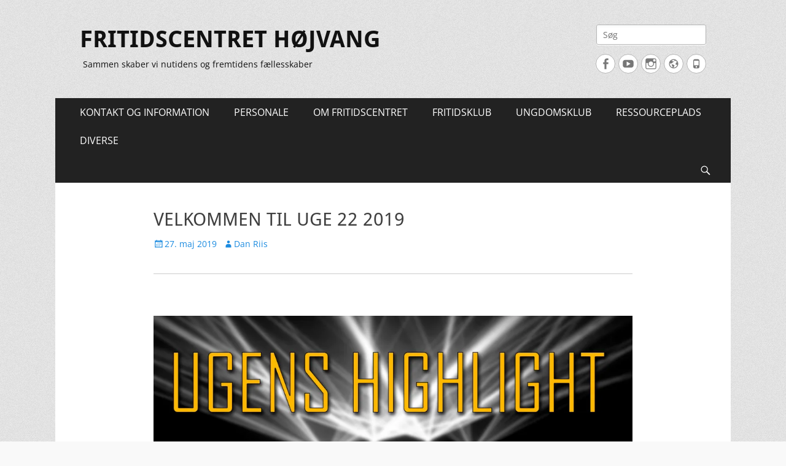

--- FILE ---
content_type: text/html; charset=UTF-8
request_url: https://xn--fc-hjvang-o8a.dk/velkommen-til-uge-22-2019/
body_size: 12938
content:
        <!DOCTYPE html>
        <html lang="da-DK">
        
<head>
		<meta charset="UTF-8">
		<meta name="viewport" content="width=device-width, initial-scale=1, minimum-scale=1">
		<link rel="profile" href="https://gmpg.org/xfn/11">
		<script type="text/javascript" data-cookieconsent="ignore">
	window.dataLayer = window.dataLayer || [];

	function gtag() {
		dataLayer.push(arguments);
	}

	gtag("consent", "default", {
		ad_personalization: "denied",
		ad_storage: "denied",
		ad_user_data: "denied",
		analytics_storage: "denied",
		functionality_storage: "denied",
		personalization_storage: "denied",
		security_storage: "granted",
		wait_for_update: 500,
	});
	gtag("set", "ads_data_redaction", true);
	</script>
<script type="text/javascript"
		id="Cookiebot"
		src="https://consent.cookiebot.com/uc.js"
		data-implementation="wp"
		data-cbid="d770cb38-bc62-4e27-aa7a-fc254fb25f6e"
							data-blockingmode="auto"
	></script>
<meta name='robots' content='index, follow, max-image-preview:large, max-snippet:-1, max-video-preview:-1' />
	<style>img:is([sizes="auto" i], [sizes^="auto," i]) { contain-intrinsic-size: 3000px 1500px }</style>
	
	<!-- This site is optimized with the Yoast SEO plugin v26.8 - https://yoast.com/product/yoast-seo-wordpress/ -->
	<title>VELKOMMEN TIL UGE 22 2019 - FRITIDSCENTRET HØJVANG</title>
	<link rel="canonical" href="https://xn--fc-hjvang-o8a.dk/velkommen-til-uge-22-2019/" />
	<meta property="og:locale" content="da_DK" />
	<meta property="og:type" content="article" />
	<meta property="og:title" content="VELKOMMEN TIL UGE 22 2019 - FRITIDSCENTRET HØJVANG" />
	<meta property="og:description" content="&nbsp; VELKOMMEN TIL UGE 22 2019 Velkommen til ugens program på Fritidscentret Højvang Velkommen til en ny uge på Højvang. Husk at vi har lukket Læs mere.." />
	<meta property="og:url" content="https://xn--fc-hjvang-o8a.dk/velkommen-til-uge-22-2019/" />
	<meta property="og:site_name" content="FRITIDSCENTRET HØJVANG" />
	<meta property="article:published_time" content="2019-05-27T11:49:51+00:00" />
	<meta property="article:modified_time" content="2019-05-27T12:18:29+00:00" />
	<meta property="og:image" content="https://i2.wp.com/www.xn--fc-hjvang-o8a.dk/wp-content/uploads/2017/05/spring-nature-background-springtime-animals-springtime-wallpaper-...-e1493644626705.jpg?fit=1800%2C522&ssl=1" />
	<meta property="og:image:width" content="1800" />
	<meta property="og:image:height" content="522" />
	<meta property="og:image:type" content="image/jpeg" />
	<meta name="author" content="Dan Riis" />
	<meta name="twitter:card" content="summary_large_image" />
	<meta name="twitter:label1" content="Skrevet af" />
	<meta name="twitter:data1" content="Dan Riis" />
	<meta name="twitter:label2" content="Estimeret læsetid" />
	<meta name="twitter:data2" content="3 minutter" />
	<script type="application/ld+json" class="yoast-schema-graph">{"@context":"https://schema.org","@graph":[{"@type":"Article","@id":"https://xn--fc-hjvang-o8a.dk/velkommen-til-uge-22-2019/#article","isPartOf":{"@id":"https://xn--fc-hjvang-o8a.dk/velkommen-til-uge-22-2019/"},"author":{"name":"Dan Riis","@id":"https://xn--fc-hjvang-o8a.dk/#/schema/person/4b62fdb2b4f01f6b64917ca4a397febd"},"headline":"VELKOMMEN TIL UGE 22 2019","datePublished":"2019-05-27T11:49:51+00:00","dateModified":"2019-05-27T12:18:29+00:00","mainEntityOfPage":{"@id":"https://xn--fc-hjvang-o8a.dk/velkommen-til-uge-22-2019/"},"wordCount":503,"image":{"@id":"https://xn--fc-hjvang-o8a.dk/velkommen-til-uge-22-2019/#primaryimage"},"thumbnailUrl":"https://xn--fc-hjvang-o8a.dk/wp-content/uploads/2017/05/spring-nature-background-springtime-animals-springtime-wallpaper-...-e1493644626705.jpg","keywords":["UGE 22 2019"],"articleSection":["Nyheder"],"inLanguage":"da-DK"},{"@type":"WebPage","@id":"https://xn--fc-hjvang-o8a.dk/velkommen-til-uge-22-2019/","url":"https://xn--fc-hjvang-o8a.dk/velkommen-til-uge-22-2019/","name":"VELKOMMEN TIL UGE 22 2019 - FRITIDSCENTRET HØJVANG","isPartOf":{"@id":"https://xn--fc-hjvang-o8a.dk/#website"},"primaryImageOfPage":{"@id":"https://xn--fc-hjvang-o8a.dk/velkommen-til-uge-22-2019/#primaryimage"},"image":{"@id":"https://xn--fc-hjvang-o8a.dk/velkommen-til-uge-22-2019/#primaryimage"},"thumbnailUrl":"https://xn--fc-hjvang-o8a.dk/wp-content/uploads/2017/05/spring-nature-background-springtime-animals-springtime-wallpaper-...-e1493644626705.jpg","datePublished":"2019-05-27T11:49:51+00:00","dateModified":"2019-05-27T12:18:29+00:00","author":{"@id":"https://xn--fc-hjvang-o8a.dk/#/schema/person/4b62fdb2b4f01f6b64917ca4a397febd"},"breadcrumb":{"@id":"https://xn--fc-hjvang-o8a.dk/velkommen-til-uge-22-2019/#breadcrumb"},"inLanguage":"da-DK","potentialAction":[{"@type":"ReadAction","target":["https://xn--fc-hjvang-o8a.dk/velkommen-til-uge-22-2019/"]}]},{"@type":"ImageObject","inLanguage":"da-DK","@id":"https://xn--fc-hjvang-o8a.dk/velkommen-til-uge-22-2019/#primaryimage","url":"https://xn--fc-hjvang-o8a.dk/wp-content/uploads/2017/05/spring-nature-background-springtime-animals-springtime-wallpaper-...-e1493644626705.jpg","contentUrl":"https://xn--fc-hjvang-o8a.dk/wp-content/uploads/2017/05/spring-nature-background-springtime-animals-springtime-wallpaper-...-e1493644626705.jpg","width":1800,"height":522,"caption":"Springtime Happiness HD Desktop Background"},{"@type":"BreadcrumbList","@id":"https://xn--fc-hjvang-o8a.dk/velkommen-til-uge-22-2019/#breadcrumb","itemListElement":[{"@type":"ListItem","position":1,"name":"Hjem","item":"https://xn--fc-hjvang-o8a.dk/"},{"@type":"ListItem","position":2,"name":"Blog","item":"https://xn--fc-hjvang-o8a.dk/blog/"},{"@type":"ListItem","position":3,"name":"VELKOMMEN TIL UGE 22 2019"}]},{"@type":"WebSite","@id":"https://xn--fc-hjvang-o8a.dk/#website","url":"https://xn--fc-hjvang-o8a.dk/","name":"FRITIDSCENTRET HØJVANG","description":"Sammen skaber vi nutidens og fremtidens fællesskaber","potentialAction":[{"@type":"SearchAction","target":{"@type":"EntryPoint","urlTemplate":"https://xn--fc-hjvang-o8a.dk/?s={search_term_string}"},"query-input":{"@type":"PropertyValueSpecification","valueRequired":true,"valueName":"search_term_string"}}],"inLanguage":"da-DK"},{"@type":"Person","@id":"https://xn--fc-hjvang-o8a.dk/#/schema/person/4b62fdb2b4f01f6b64917ca4a397febd","name":"Dan Riis","image":{"@type":"ImageObject","inLanguage":"da-DK","@id":"https://xn--fc-hjvang-o8a.dk/#/schema/person/image/","url":"https://secure.gravatar.com/avatar/0d1eac2980543be6f8db8672a6a6629c89fe4cc71237d12887853f9559be5f44?s=96&d=mm&r=g","contentUrl":"https://secure.gravatar.com/avatar/0d1eac2980543be6f8db8672a6a6629c89fe4cc71237d12887853f9559be5f44?s=96&d=mm&r=g","caption":"Dan Riis"},"url":"https://xn--fc-hjvang-o8a.dk/author/dan/"}]}</script>
	<!-- / Yoast SEO plugin. -->


<link rel="alternate" type="application/rss+xml" title="FRITIDSCENTRET HØJVANG &raquo; Feed" href="https://xn--fc-hjvang-o8a.dk/feed/" />
<script type="text/javascript">
/* <![CDATA[ */
window._wpemojiSettings = {"baseUrl":"https:\/\/s.w.org\/images\/core\/emoji\/16.0.1\/72x72\/","ext":".png","svgUrl":"https:\/\/s.w.org\/images\/core\/emoji\/16.0.1\/svg\/","svgExt":".svg","source":{"concatemoji":"https:\/\/xn--fc-hjvang-o8a.dk\/wp-includes\/js\/wp-emoji-release.min.js?ver=6.8.3"}};
/*! This file is auto-generated */
!function(s,n){var o,i,e;function c(e){try{var t={supportTests:e,timestamp:(new Date).valueOf()};sessionStorage.setItem(o,JSON.stringify(t))}catch(e){}}function p(e,t,n){e.clearRect(0,0,e.canvas.width,e.canvas.height),e.fillText(t,0,0);var t=new Uint32Array(e.getImageData(0,0,e.canvas.width,e.canvas.height).data),a=(e.clearRect(0,0,e.canvas.width,e.canvas.height),e.fillText(n,0,0),new Uint32Array(e.getImageData(0,0,e.canvas.width,e.canvas.height).data));return t.every(function(e,t){return e===a[t]})}function u(e,t){e.clearRect(0,0,e.canvas.width,e.canvas.height),e.fillText(t,0,0);for(var n=e.getImageData(16,16,1,1),a=0;a<n.data.length;a++)if(0!==n.data[a])return!1;return!0}function f(e,t,n,a){switch(t){case"flag":return n(e,"\ud83c\udff3\ufe0f\u200d\u26a7\ufe0f","\ud83c\udff3\ufe0f\u200b\u26a7\ufe0f")?!1:!n(e,"\ud83c\udde8\ud83c\uddf6","\ud83c\udde8\u200b\ud83c\uddf6")&&!n(e,"\ud83c\udff4\udb40\udc67\udb40\udc62\udb40\udc65\udb40\udc6e\udb40\udc67\udb40\udc7f","\ud83c\udff4\u200b\udb40\udc67\u200b\udb40\udc62\u200b\udb40\udc65\u200b\udb40\udc6e\u200b\udb40\udc67\u200b\udb40\udc7f");case"emoji":return!a(e,"\ud83e\udedf")}return!1}function g(e,t,n,a){var r="undefined"!=typeof WorkerGlobalScope&&self instanceof WorkerGlobalScope?new OffscreenCanvas(300,150):s.createElement("canvas"),o=r.getContext("2d",{willReadFrequently:!0}),i=(o.textBaseline="top",o.font="600 32px Arial",{});return e.forEach(function(e){i[e]=t(o,e,n,a)}),i}function t(e){var t=s.createElement("script");t.src=e,t.defer=!0,s.head.appendChild(t)}"undefined"!=typeof Promise&&(o="wpEmojiSettingsSupports",i=["flag","emoji"],n.supports={everything:!0,everythingExceptFlag:!0},e=new Promise(function(e){s.addEventListener("DOMContentLoaded",e,{once:!0})}),new Promise(function(t){var n=function(){try{var e=JSON.parse(sessionStorage.getItem(o));if("object"==typeof e&&"number"==typeof e.timestamp&&(new Date).valueOf()<e.timestamp+604800&&"object"==typeof e.supportTests)return e.supportTests}catch(e){}return null}();if(!n){if("undefined"!=typeof Worker&&"undefined"!=typeof OffscreenCanvas&&"undefined"!=typeof URL&&URL.createObjectURL&&"undefined"!=typeof Blob)try{var e="postMessage("+g.toString()+"("+[JSON.stringify(i),f.toString(),p.toString(),u.toString()].join(",")+"));",a=new Blob([e],{type:"text/javascript"}),r=new Worker(URL.createObjectURL(a),{name:"wpTestEmojiSupports"});return void(r.onmessage=function(e){c(n=e.data),r.terminate(),t(n)})}catch(e){}c(n=g(i,f,p,u))}t(n)}).then(function(e){for(var t in e)n.supports[t]=e[t],n.supports.everything=n.supports.everything&&n.supports[t],"flag"!==t&&(n.supports.everythingExceptFlag=n.supports.everythingExceptFlag&&n.supports[t]);n.supports.everythingExceptFlag=n.supports.everythingExceptFlag&&!n.supports.flag,n.DOMReady=!1,n.readyCallback=function(){n.DOMReady=!0}}).then(function(){return e}).then(function(){var e;n.supports.everything||(n.readyCallback(),(e=n.source||{}).concatemoji?t(e.concatemoji):e.wpemoji&&e.twemoji&&(t(e.twemoji),t(e.wpemoji)))}))}((window,document),window._wpemojiSettings);
/* ]]> */
</script>
<style id='wp-emoji-styles-inline-css' type='text/css'>

	img.wp-smiley, img.emoji {
		display: inline !important;
		border: none !important;
		box-shadow: none !important;
		height: 1em !important;
		width: 1em !important;
		margin: 0 0.07em !important;
		vertical-align: -0.1em !important;
		background: none !important;
		padding: 0 !important;
	}
</style>
<link rel='stylesheet' id='wp-block-library-css' href='https://xn--fc-hjvang-o8a.dk/wp-content/plugins/gutenberg/build/styles/block-library/style.min.css?ver=22.4.0' type='text/css' media='all' />
<link rel='stylesheet' id='wp-block-library-theme-css' href='https://xn--fc-hjvang-o8a.dk/wp-content/plugins/gutenberg/build/styles/block-library/theme.min.css?ver=22.4.0' type='text/css' media='all' />
<style id='classic-theme-styles-inline-css' type='text/css'>
.wp-block-button__link{background-color:#32373c;border-radius:9999px;box-shadow:none;color:#fff;font-size:1.125em;padding:calc(.667em + 2px) calc(1.333em + 2px);text-decoration:none}.wp-block-file__button{background:#32373c;color:#fff}.wp-block-accordion-heading{margin:0}.wp-block-accordion-heading__toggle{background-color:inherit!important;color:inherit!important}.wp-block-accordion-heading__toggle:not(:focus-visible){outline:none}.wp-block-accordion-heading__toggle:focus,.wp-block-accordion-heading__toggle:hover{background-color:inherit!important;border:none;box-shadow:none;color:inherit;padding:var(--wp--preset--spacing--20,1em) 0;text-decoration:none}.wp-block-accordion-heading__toggle:focus-visible{outline:auto;outline-offset:0}
</style>
<style id='global-styles-inline-css' type='text/css'>
:root{--wp--preset--aspect-ratio--square: 1;--wp--preset--aspect-ratio--4-3: 4/3;--wp--preset--aspect-ratio--3-4: 3/4;--wp--preset--aspect-ratio--3-2: 3/2;--wp--preset--aspect-ratio--2-3: 2/3;--wp--preset--aspect-ratio--16-9: 16/9;--wp--preset--aspect-ratio--9-16: 9/16;--wp--preset--color--black: #000000;--wp--preset--color--cyan-bluish-gray: #abb8c3;--wp--preset--color--white: #ffffff;--wp--preset--color--pale-pink: #f78da7;--wp--preset--color--vivid-red: #cf2e2e;--wp--preset--color--luminous-vivid-orange: #ff6900;--wp--preset--color--luminous-vivid-amber: #fcb900;--wp--preset--color--light-green-cyan: #7bdcb5;--wp--preset--color--vivid-green-cyan: #00d084;--wp--preset--color--pale-cyan-blue: #8ed1fc;--wp--preset--color--vivid-cyan-blue: #0693e3;--wp--preset--color--vivid-purple: #9b51e0;--wp--preset--color--dark-gray: #404040;--wp--preset--color--gray: #eeeeee;--wp--preset--color--light-gray: #f9f9f9;--wp--preset--color--yellow: #e5ae4a;--wp--preset--color--blue: #1b8be0;--wp--preset--color--tahiti-gold: #e4741f;--wp--preset--gradient--vivid-cyan-blue-to-vivid-purple: linear-gradient(135deg,rgb(6,147,227) 0%,rgb(155,81,224) 100%);--wp--preset--gradient--light-green-cyan-to-vivid-green-cyan: linear-gradient(135deg,rgb(122,220,180) 0%,rgb(0,208,130) 100%);--wp--preset--gradient--luminous-vivid-amber-to-luminous-vivid-orange: linear-gradient(135deg,rgb(252,185,0) 0%,rgb(255,105,0) 100%);--wp--preset--gradient--luminous-vivid-orange-to-vivid-red: linear-gradient(135deg,rgb(255,105,0) 0%,rgb(207,46,46) 100%);--wp--preset--gradient--very-light-gray-to-cyan-bluish-gray: linear-gradient(135deg,rgb(238,238,238) 0%,rgb(169,184,195) 100%);--wp--preset--gradient--cool-to-warm-spectrum: linear-gradient(135deg,rgb(74,234,220) 0%,rgb(151,120,209) 20%,rgb(207,42,186) 40%,rgb(238,44,130) 60%,rgb(251,105,98) 80%,rgb(254,248,76) 100%);--wp--preset--gradient--blush-light-purple: linear-gradient(135deg,rgb(255,206,236) 0%,rgb(152,150,240) 100%);--wp--preset--gradient--blush-bordeaux: linear-gradient(135deg,rgb(254,205,165) 0%,rgb(254,45,45) 50%,rgb(107,0,62) 100%);--wp--preset--gradient--luminous-dusk: linear-gradient(135deg,rgb(255,203,112) 0%,rgb(199,81,192) 50%,rgb(65,88,208) 100%);--wp--preset--gradient--pale-ocean: linear-gradient(135deg,rgb(255,245,203) 0%,rgb(182,227,212) 50%,rgb(51,167,181) 100%);--wp--preset--gradient--electric-grass: linear-gradient(135deg,rgb(202,248,128) 0%,rgb(113,206,126) 100%);--wp--preset--gradient--midnight: linear-gradient(135deg,rgb(2,3,129) 0%,rgb(40,116,252) 100%);--wp--preset--font-size--small: 14px;--wp--preset--font-size--medium: 20px;--wp--preset--font-size--large: 26px;--wp--preset--font-size--x-large: 42px;--wp--preset--font-size--extra-small: 13px;--wp--preset--font-size--normal: 16px;--wp--preset--font-size--huge: 32px;--wp--preset--spacing--20: 0.44rem;--wp--preset--spacing--30: 0.67rem;--wp--preset--spacing--40: 1rem;--wp--preset--spacing--50: 1.5rem;--wp--preset--spacing--60: 2.25rem;--wp--preset--spacing--70: 3.38rem;--wp--preset--spacing--80: 5.06rem;--wp--preset--shadow--natural: 6px 6px 9px rgba(0, 0, 0, 0.2);--wp--preset--shadow--deep: 12px 12px 50px rgba(0, 0, 0, 0.4);--wp--preset--shadow--sharp: 6px 6px 0px rgba(0, 0, 0, 0.2);--wp--preset--shadow--outlined: 6px 6px 0px -3px rgb(255, 255, 255), 6px 6px rgb(0, 0, 0);--wp--preset--shadow--crisp: 6px 6px 0px rgb(0, 0, 0);}:where(body) { margin: 0; }:where(.is-layout-flex){gap: 0.5em;}:where(.is-layout-grid){gap: 0.5em;}body .is-layout-flex{display: flex;}.is-layout-flex{flex-wrap: wrap;align-items: center;}.is-layout-flex > :is(*, div){margin: 0;}body .is-layout-grid{display: grid;}.is-layout-grid > :is(*, div){margin: 0;}body{padding-top: 0px;padding-right: 0px;padding-bottom: 0px;padding-left: 0px;}a:where(:not(.wp-element-button)){text-decoration: underline;}:root :where(.wp-element-button, .wp-block-button__link){background-color: #32373c;border-width: 0;color: #fff;font-family: inherit;font-size: inherit;font-style: inherit;font-weight: inherit;letter-spacing: inherit;line-height: inherit;padding-top: calc(0.667em + 2px);padding-right: calc(1.333em + 2px);padding-bottom: calc(0.667em + 2px);padding-left: calc(1.333em + 2px);text-decoration: none;text-transform: inherit;}.has-black-color{color: var(--wp--preset--color--black) !important;}.has-cyan-bluish-gray-color{color: var(--wp--preset--color--cyan-bluish-gray) !important;}.has-white-color{color: var(--wp--preset--color--white) !important;}.has-pale-pink-color{color: var(--wp--preset--color--pale-pink) !important;}.has-vivid-red-color{color: var(--wp--preset--color--vivid-red) !important;}.has-luminous-vivid-orange-color{color: var(--wp--preset--color--luminous-vivid-orange) !important;}.has-luminous-vivid-amber-color{color: var(--wp--preset--color--luminous-vivid-amber) !important;}.has-light-green-cyan-color{color: var(--wp--preset--color--light-green-cyan) !important;}.has-vivid-green-cyan-color{color: var(--wp--preset--color--vivid-green-cyan) !important;}.has-pale-cyan-blue-color{color: var(--wp--preset--color--pale-cyan-blue) !important;}.has-vivid-cyan-blue-color{color: var(--wp--preset--color--vivid-cyan-blue) !important;}.has-vivid-purple-color{color: var(--wp--preset--color--vivid-purple) !important;}.has-dark-gray-color{color: var(--wp--preset--color--dark-gray) !important;}.has-gray-color{color: var(--wp--preset--color--gray) !important;}.has-light-gray-color{color: var(--wp--preset--color--light-gray) !important;}.has-yellow-color{color: var(--wp--preset--color--yellow) !important;}.has-blue-color{color: var(--wp--preset--color--blue) !important;}.has-tahiti-gold-color{color: var(--wp--preset--color--tahiti-gold) !important;}.has-black-background-color{background-color: var(--wp--preset--color--black) !important;}.has-cyan-bluish-gray-background-color{background-color: var(--wp--preset--color--cyan-bluish-gray) !important;}.has-white-background-color{background-color: var(--wp--preset--color--white) !important;}.has-pale-pink-background-color{background-color: var(--wp--preset--color--pale-pink) !important;}.has-vivid-red-background-color{background-color: var(--wp--preset--color--vivid-red) !important;}.has-luminous-vivid-orange-background-color{background-color: var(--wp--preset--color--luminous-vivid-orange) !important;}.has-luminous-vivid-amber-background-color{background-color: var(--wp--preset--color--luminous-vivid-amber) !important;}.has-light-green-cyan-background-color{background-color: var(--wp--preset--color--light-green-cyan) !important;}.has-vivid-green-cyan-background-color{background-color: var(--wp--preset--color--vivid-green-cyan) !important;}.has-pale-cyan-blue-background-color{background-color: var(--wp--preset--color--pale-cyan-blue) !important;}.has-vivid-cyan-blue-background-color{background-color: var(--wp--preset--color--vivid-cyan-blue) !important;}.has-vivid-purple-background-color{background-color: var(--wp--preset--color--vivid-purple) !important;}.has-dark-gray-background-color{background-color: var(--wp--preset--color--dark-gray) !important;}.has-gray-background-color{background-color: var(--wp--preset--color--gray) !important;}.has-light-gray-background-color{background-color: var(--wp--preset--color--light-gray) !important;}.has-yellow-background-color{background-color: var(--wp--preset--color--yellow) !important;}.has-blue-background-color{background-color: var(--wp--preset--color--blue) !important;}.has-tahiti-gold-background-color{background-color: var(--wp--preset--color--tahiti-gold) !important;}.has-black-border-color{border-color: var(--wp--preset--color--black) !important;}.has-cyan-bluish-gray-border-color{border-color: var(--wp--preset--color--cyan-bluish-gray) !important;}.has-white-border-color{border-color: var(--wp--preset--color--white) !important;}.has-pale-pink-border-color{border-color: var(--wp--preset--color--pale-pink) !important;}.has-vivid-red-border-color{border-color: var(--wp--preset--color--vivid-red) !important;}.has-luminous-vivid-orange-border-color{border-color: var(--wp--preset--color--luminous-vivid-orange) !important;}.has-luminous-vivid-amber-border-color{border-color: var(--wp--preset--color--luminous-vivid-amber) !important;}.has-light-green-cyan-border-color{border-color: var(--wp--preset--color--light-green-cyan) !important;}.has-vivid-green-cyan-border-color{border-color: var(--wp--preset--color--vivid-green-cyan) !important;}.has-pale-cyan-blue-border-color{border-color: var(--wp--preset--color--pale-cyan-blue) !important;}.has-vivid-cyan-blue-border-color{border-color: var(--wp--preset--color--vivid-cyan-blue) !important;}.has-vivid-purple-border-color{border-color: var(--wp--preset--color--vivid-purple) !important;}.has-dark-gray-border-color{border-color: var(--wp--preset--color--dark-gray) !important;}.has-gray-border-color{border-color: var(--wp--preset--color--gray) !important;}.has-light-gray-border-color{border-color: var(--wp--preset--color--light-gray) !important;}.has-yellow-border-color{border-color: var(--wp--preset--color--yellow) !important;}.has-blue-border-color{border-color: var(--wp--preset--color--blue) !important;}.has-tahiti-gold-border-color{border-color: var(--wp--preset--color--tahiti-gold) !important;}.has-vivid-cyan-blue-to-vivid-purple-gradient-background{background: var(--wp--preset--gradient--vivid-cyan-blue-to-vivid-purple) !important;}.has-light-green-cyan-to-vivid-green-cyan-gradient-background{background: var(--wp--preset--gradient--light-green-cyan-to-vivid-green-cyan) !important;}.has-luminous-vivid-amber-to-luminous-vivid-orange-gradient-background{background: var(--wp--preset--gradient--luminous-vivid-amber-to-luminous-vivid-orange) !important;}.has-luminous-vivid-orange-to-vivid-red-gradient-background{background: var(--wp--preset--gradient--luminous-vivid-orange-to-vivid-red) !important;}.has-very-light-gray-to-cyan-bluish-gray-gradient-background{background: var(--wp--preset--gradient--very-light-gray-to-cyan-bluish-gray) !important;}.has-cool-to-warm-spectrum-gradient-background{background: var(--wp--preset--gradient--cool-to-warm-spectrum) !important;}.has-blush-light-purple-gradient-background{background: var(--wp--preset--gradient--blush-light-purple) !important;}.has-blush-bordeaux-gradient-background{background: var(--wp--preset--gradient--blush-bordeaux) !important;}.has-luminous-dusk-gradient-background{background: var(--wp--preset--gradient--luminous-dusk) !important;}.has-pale-ocean-gradient-background{background: var(--wp--preset--gradient--pale-ocean) !important;}.has-electric-grass-gradient-background{background: var(--wp--preset--gradient--electric-grass) !important;}.has-midnight-gradient-background{background: var(--wp--preset--gradient--midnight) !important;}.has-small-font-size{font-size: var(--wp--preset--font-size--small) !important;}.has-medium-font-size{font-size: var(--wp--preset--font-size--medium) !important;}.has-large-font-size{font-size: var(--wp--preset--font-size--large) !important;}.has-x-large-font-size{font-size: var(--wp--preset--font-size--x-large) !important;}.has-extra-small-font-size{font-size: var(--wp--preset--font-size--extra-small) !important;}.has-normal-font-size{font-size: var(--wp--preset--font-size--normal) !important;}.has-huge-font-size{font-size: var(--wp--preset--font-size--huge) !important;}
:where(.wp-block-columns.is-layout-flex){gap: 2em;}:where(.wp-block-columns.is-layout-grid){gap: 2em;}
:root :where(.wp-block-pullquote){font-size: 1.5em;line-height: 1.6;}
:where(.wp-block-post-template.is-layout-flex){gap: 1.25em;}:where(.wp-block-post-template.is-layout-grid){gap: 1.25em;}
:where(.wp-block-term-template.is-layout-flex){gap: 1.25em;}:where(.wp-block-term-template.is-layout-grid){gap: 1.25em;}
</style>
<link rel='stylesheet' id='catchresponsive-fonts-css' href='https://xn--fc-hjvang-o8a.dk/wp-content/fonts/5886b02d0903d132525c3b11e747be79.css' type='text/css' media='all' />
<link rel='stylesheet' id='catchresponsive-style-css' href='https://xn--fc-hjvang-o8a.dk/wp-content/themes/catch-responsive/style.css?ver=20240307-53125' type='text/css' media='all' />
<link rel='stylesheet' id='catchresponsive-block-style-css' href='https://xn--fc-hjvang-o8a.dk/wp-content/themes/catch-responsive/css/blocks.css?ver=2.8.7' type='text/css' media='all' />
<link rel='stylesheet' id='genericons-css' href='https://xn--fc-hjvang-o8a.dk/wp-content/plugins/jetpack/_inc/genericons/genericons/genericons.css?ver=3.1' type='text/css' media='all' />
<link rel='stylesheet' id='jquery-sidr-css' href='https://xn--fc-hjvang-o8a.dk/wp-content/themes/catch-responsive/css/jquery.sidr.light.min.css?ver=2.1.0' type='text/css' media='all' />
<!--n2css--><!--n2js--><script type="text/javascript" src="https://xn--fc-hjvang-o8a.dk/wp-includes/js/tinymce/tinymce.min.js?ver=49110-20250317" id="wp-tinymce-root-js"></script>
<script type="text/javascript" src="https://xn--fc-hjvang-o8a.dk/wp-includes/js/tinymce/plugins/compat3x/plugin.min.js?ver=49110-20250317" id="wp-tinymce-js"></script>
<script type="text/javascript" src="https://xn--fc-hjvang-o8a.dk/wp-includes/js/jquery/jquery.min.js?ver=3.7.1" id="jquery-core-js"></script>
<script type="text/javascript" src="https://xn--fc-hjvang-o8a.dk/wp-includes/js/jquery/jquery-migrate.min.js?ver=3.4.1" id="jquery-migrate-js"></script>
<!--[if lt IE 9]>
<script type="text/javascript" src="https://xn--fc-hjvang-o8a.dk/wp-content/themes/catch-responsive/js/html5.min.js?ver=3.7.3" id="catchresponsive-html5-js"></script>
<![endif]-->
<script type="text/javascript" src="https://xn--fc-hjvang-o8a.dk/wp-content/themes/catch-responsive/js/jquery.sidr.min.js?ver=2.2.1.1" id="jquery-sidr-js"></script>
<script type="text/javascript" src="https://xn--fc-hjvang-o8a.dk/wp-content/themes/catch-responsive/js/catchresponsive-custom-scripts.min.js" id="catchresponsive-custom-scripts-js"></script>
<script type="text/javascript" src="https://xn--fc-hjvang-o8a.dk/wp-includes/js/wp-embed.min.js?ver=6.8.3" id="wp-embed-js" defer="defer" data-wp-strategy="defer"></script>
<link rel="https://api.w.org/" href="https://xn--fc-hjvang-o8a.dk/wp-json/" /><link rel="alternate" title="JSON" type="application/json" href="https://xn--fc-hjvang-o8a.dk/wp-json/wp/v2/posts/14658" /><link rel="EditURI" type="application/rsd+xml" title="RSD" href="https://xn--fc-hjvang-o8a.dk/xmlrpc.php?rsd" />
<meta name="generator" content="WordPress 6.8.3" />
<link rel='shortlink' href='https://xn--fc-hjvang-o8a.dk/?p=14658' />
<link rel="alternate" title="oEmbed (JSON)" type="application/json+oembed" href="https://xn--fc-hjvang-o8a.dk/wp-json/oembed/1.0/embed?url=https%3A%2F%2Fxn--fc-hjvang-o8a.dk%2Fvelkommen-til-uge-22-2019%2F" />
<link rel="alternate" title="oEmbed (XML)" type="text/xml+oembed" href="https://xn--fc-hjvang-o8a.dk/wp-json/oembed/1.0/embed?url=https%3A%2F%2Fxn--fc-hjvang-o8a.dk%2Fvelkommen-til-uge-22-2019%2F&#038;format=xml" />
	<style type="text/css">
				.site-title a,
			.site-description {
				color: #111111;
			}
		</style>
	<style type="text/css" id="custom-background-css">
body.custom-background { background-color: #f9f9f9; background-image: url("https://xn--fc-hjvang-o8a.dk/wp-content/themes/catch-responsive/images/body-bg.jpg"); background-position: left top; background-size: auto; background-repeat: repeat; background-attachment: scroll; }
</style>
	<link rel="icon" href="https://xn--fc-hjvang-o8a.dk/wp-content/uploads/2014/01/cropped-logo2014-1-32x32.jpg" sizes="32x32" />
<link rel="icon" href="https://xn--fc-hjvang-o8a.dk/wp-content/uploads/2014/01/cropped-logo2014-1-192x192.jpg" sizes="192x192" />
<link rel="apple-touch-icon" href="https://xn--fc-hjvang-o8a.dk/wp-content/uploads/2014/01/cropped-logo2014-1-180x180.jpg" />
<meta name="msapplication-TileImage" content="https://xn--fc-hjvang-o8a.dk/wp-content/uploads/2014/01/cropped-logo2014-1-270x270.jpg" />
		<style type="text/css" id="wp-custom-css">
			#masthead .search-field {
    float: right;
    font-size: 14px;
    -webkit-transition-duration: 400ms;
    -webkit-transition-property: width, background;
    -webkit-transition-timing-function: ease;
    -moz-transition-duration: 400ms;
    -moz-transition-property: width, background;
    -moz-transition-timing-function: ease;
    -o-transition-duration: 400ms;
    -o-transition-property: width, background;
    -o-transition-timing-function: ease;
    width: 90%;
    max-width: 250px;
    border: 1px solid #b6b6b6;
    background-color: #ffffff!important;
    -webkit-border-radius: 3px;
    -moz-border-radius: 3px;
    border-radius: 3px;
    -moz-box-shadow: inset 0 2px 5px #c4c4c4, 0 1px 0 #fff;
    -webkit-box-shadow: inset 0 2px 5px #c4c4c4, 0 1px 0 #fff;
    box-shadow: inset 0 2px 5px #f6f7f7, 0 1px 0 #fff;
    color: #ffffff;
}

.site .widget_catchresponsive_social_icons a.genericon {
    background-color: #ffffff!important;
}

@media screen and (max-width: 990px) {
a {
    color: #b00101!important;
}
}	

.mobile-menu-text {
    display: block;
    padding-top: 4px;
    font-family: "Open Sans", sans-serif;
    font-size: 12px;
    font-weight: 500;
}

@media screen and (max-width: 990px) {
	.genericon-menu {
		padding: 10px 0;
	}
	
	.mobile-menu-one #site-branding {
		padding-right: 0;
	}
}		</style>
		</head>

<body data-rsssl=1 class="wp-singular post-template-default single single-post postid-14658 single-format-standard custom-background wp-embed-responsive wp-theme-catch-responsive metaslider-plugin group-blog no-sidebar content-width excerpt-image-left mobile-menu-one">


		<div id="page" class="hfeed site">
				<header id="masthead" role="banner">
    		<div class="wrapper">
		
    <div id="mobile-header-left-menu" class="mobile-menu-anchor primary-menu">
        <a href="#mobile-header-left-nav" id="header-left-menu" class="genericon genericon-menu">
            <span class="mobile-menu-text">Menu</span>
        </a>
    </div><!-- #mobile-header-menu -->
    <div id="site-branding"><div id="site-header"><p class="site-title"><a href="https://xn--fc-hjvang-o8a.dk/" rel="home">FRITIDSCENTRET HØJVANG</a></p><p class="site-description">Sammen skaber vi nutidens og fremtidens fællesskaber</p></div><!-- #site-header --></div><!-- #site-branding-->	<aside class="sidebar sidebar-header-right widget-area">
		<section class="widget widget_search" id="header-right-search">
			<div class="widget-wrap">
				
<form role="search" method="get" class="search-form" action="https://xn--fc-hjvang-o8a.dk/">
	<label>
		<span class="screen-reader-text">Søg efter:</span>
		<input type="search" class="search-field" placeholder="Søg" value="" name="s" title="Søg efter:">
	</label>
	<input type="submit" class="search-submit" value="Søg">
</form>
			</div>
		</section>
					<section class="widget widget_catchresponsive_social_icons" id="header-right-social-icons">
				<div class="widget-wrap">
					<a class="genericon_parent genericon genericon-facebook-alt" target="_blank" title="Facebook" href="https://www.facebook.com/fchojvang/?fref=ts"><span class="screen-reader-text">Facebook</span> </a><a class="genericon_parent genericon genericon-youtube" target="_blank" title="YouTube" href="https://www.youtube.com/channel/UC_lx-HY5wjtwtAO6eD1Ukgw"><span class="screen-reader-text">YouTube</span> </a><a class="genericon_parent genericon genericon-instagram" target="_blank" title="Instagram" href="https://www.instagram.com/fchoejvang/"><span class="screen-reader-text">Instagram</span> </a><a class="genericon_parent genericon genericon-website" target="_blank" title="Website" href="http://www.fc-højvang.dk"><span class="screen-reader-text">Website</span> </a><a class="genericon_parent genericon genericon-phone" target="_blank" title="Tlf." href="tel:99823470"><span class="screen-reader-text">Tlf.</span> </a>				</div><!-- .widget-wrap -->
			</section><!-- #header-right-social-icons -->
			</aside><!-- .sidebar .header-sidebar .widget-area -->
			</div><!-- .wrapper -->
		</header><!-- #masthead -->
			<nav class="site-navigation nav-primary search-enabled" role="navigation">
        <div class="wrapper">
            <h2 class="screen-reader-text">Primær Menu</h2>
            <div class="screen-reader-text skip-link"><a href="#content" title="Spring til indhold">Spring til indhold</a></div>
            <ul id="menu-ny-menu" class="menu catchresponsive-nav-menu"><li id="menu-item-16859" class="menu-item menu-item-type-post_type menu-item-object-page menu-item-home menu-item-16859"><a href="https://xn--fc-hjvang-o8a.dk/">KONTAKT OG INFORMATION</a></li>
<li id="menu-item-16856" class="menu-item menu-item-type-post_type menu-item-object-page menu-item-16856"><a href="https://xn--fc-hjvang-o8a.dk/hoejvangs-personale/">PERSONALE</a></li>
<li id="menu-item-16883" class="menu-item menu-item-type-post_type menu-item-object-page menu-item-16883"><a href="https://xn--fc-hjvang-o8a.dk/om-fritidscentret/">OM FRITIDSCENTRET</a></li>
<li id="menu-item-16896" class="menu-item menu-item-type-post_type menu-item-object-page menu-item-16896"><a href="https://xn--fc-hjvang-o8a.dk/tilbud-i-fritidsklubben/">FRITIDSKLUB</a></li>
<li id="menu-item-16903" class="menu-item menu-item-type-post_type menu-item-object-page menu-item-16903"><a href="https://xn--fc-hjvang-o8a.dk/tilbud-i-ungdomsklubben/">UNGDOMSKLUB</a></li>
<li id="menu-item-17145" class="menu-item menu-item-type-post_type menu-item-object-page menu-item-17145"><a href="https://xn--fc-hjvang-o8a.dk/ressourceplads/">RESSOURCEPLADS</a></li>
<li id="menu-item-17301" class="menu-item menu-item-type-post_type menu-item-object-page menu-item-17301"><a href="https://xn--fc-hjvang-o8a.dk/diverse/">DIVERSE</a></li>
</ul>                <div id="search-toggle" class="genericon">
                    <a class="screen-reader-text" href="#search-container">Søg</a>
                </div>

                <div id="search-container" class="displaynone">
                    
<form role="search" method="get" class="search-form" action="https://xn--fc-hjvang-o8a.dk/">
	<label>
		<span class="screen-reader-text">Søg efter:</span>
		<input type="search" class="search-field" placeholder="Søg" value="" name="s" title="Søg efter:">
	</label>
	<input type="submit" class="search-submit" value="Søg">
</form>
                </div>
    	</div><!-- .wrapper -->
    </nav><!-- .nav-primary -->
    <!-- Disable Header Image -->		<div id="content" class="site-content">
			<div class="wrapper">
	
	<main id="main" class="site-main" role="main">

	
		
<article id="post-14658" class="post-14658 post type-post status-publish format-standard has-post-thumbnail hentry category-nyheder tag-uge-22-2019">
	<!-- Page/Post Single Image Disabled or No Image set in Post Thumbnail -->
	<div class="entry-container">
		<header class="entry-header">
			<h1 class="entry-title">VELKOMMEN TIL UGE 22 2019</h1>

			<p class="entry-meta"><span class="posted-on"><span class="screen-reader-text">Udgivet den</span><a href="https://xn--fc-hjvang-o8a.dk/velkommen-til-uge-22-2019/" rel="bookmark"><time class="entry-date published" datetime="2019-05-27T12:49:51+01:00">27. maj 2019</time><time class="updated" datetime="2019-05-27T13:18:29+01:00">27. maj 2019</time></a></span><span class="byline"><span class="author vcard"><span class="screen-reader-text">Forfatter</span><a class="url fn n" href="https://xn--fc-hjvang-o8a.dk/author/dan/">Dan Riis</a></span></span></p><!-- .entry-meta -->		</header><!-- .entry-header -->

		<div class="entry-content">
			<hr />
<p>&nbsp;</p>
<p><img decoding="async" class="aligncenter size-full wp-image-12217" src="https://i1.wp.com/www.xn--fc-hjvang-o8a.dk/wp-content/uploads/2018/01/Highlights-Banner2-2018.jpg?resize=780%2C217" sizes="(max-width: 780px) 100vw, 780px" srcset="https://i1.wp.com/www.xn--fc-hjvang-o8a.dk/wp-content/uploads/2018/01/Highlights-Banner2-2018.jpg?w=1800 1800w, https://i1.wp.com/www.xn--fc-hjvang-o8a.dk/wp-content/uploads/2018/01/Highlights-Banner2-2018.jpg?resize=300%2C83 300w, https://i1.wp.com/www.xn--fc-hjvang-o8a.dk/wp-content/uploads/2018/01/Highlights-Banner2-2018.jpg?resize=768%2C213 768w, https://i1.wp.com/www.xn--fc-hjvang-o8a.dk/wp-content/uploads/2018/01/Highlights-Banner2-2018.jpg?resize=1024%2C284 1024w, https://i1.wp.com/www.xn--fc-hjvang-o8a.dk/wp-content/uploads/2018/01/Highlights-Banner2-2018.jpg?resize=600%2C167 600w, https://i1.wp.com/www.xn--fc-hjvang-o8a.dk/wp-content/uploads/2018/01/Highlights-Banner2-2018.jpg?w=1560 1560w" alt="" width="780" height="216" data-attachment-id="12217" data-permalink="https://xn--fc-hjvang-o8a.dk/ugens-program/highlights-banner2-2018/#main" data-orig-file="https://i1.wp.com/www.xn--fc-hjvang-o8a.dk/wp-content/uploads/2018/01/Highlights-Banner2-2018.jpg?fit=1800%2C500" data-orig-size="1800,500" data-comments-opened="0" data-image-meta="{&quot;aperture&quot;:&quot;0&quot;,&quot;credit&quot;:&quot;&quot;,&quot;camera&quot;:&quot;&quot;,&quot;caption&quot;:&quot;&quot;,&quot;created_timestamp&quot;:&quot;0&quot;,&quot;copyright&quot;:&quot;&quot;,&quot;focal_length&quot;:&quot;0&quot;,&quot;iso&quot;:&quot;0&quot;,&quot;shutter_speed&quot;:&quot;0&quot;,&quot;title&quot;:&quot;&quot;,&quot;orientation&quot;:&quot;1&quot;}" data-image-title="Highlights Banner2 2018" data-image-description="" data-medium-file="https://i1.wp.com/www.xn--fc-hjvang-o8a.dk/wp-content/uploads/2018/01/Highlights-Banner2-2018.jpg?fit=300%2C83" data-large-file="https://i1.wp.com/www.xn--fc-hjvang-o8a.dk/wp-content/uploads/2018/01/Highlights-Banner2-2018.jpg?fit=780%2C216" /></p>
<h3><strong>VELKOMMEN TIL UGE 22 2019</strong></h3>
<hr />
<p><strong>Velkommen til ugens program på Fritidscentret Højvang<br />
</strong>Velkommen til en ny uge på Højvang.</p>
<p>Husk at vi har lukket på torsdag pga helligdag, men åben fredag som feriedag. Dvs at vi åbner allerede klokken 09.00 med gratis morgenmad for alle. Derefter har vi lidt praktisk arbejde for at spise frokost sammen som er gratis. Børnene skal derfor ikke have madpakke med <img decoding="async" class="emoji" draggable="false" src="https://s.w.org/images/core/emoji/11.2.0/svg/1f642.svg" alt="&#x1f642;" /></p>
<p><strong>PROGRAM FOR FREDAG:<br />
</strong>09.00 Morgenmad for alle<br />
09.30 Praktisk arbejde for alle<br />
12.30 Frokost for alle (gratis)<br />
13.00 Aktiviteter: Slim i krea med Maria – hest/smådyr – gaming med Sebastian</p>
<p><strong>MADKLUB:</strong><br />
Kurt er tilbage  – så madklubben er åben igen – han har sikkert nogle gode forslag til madretter fra hans rejse <img decoding="async" class="emoji" draggable="false" src="https://s.w.org/images/core/emoji/11.2.0/svg/1f642.svg" alt="&#x1f642;" /></p>
<p><strong>FODBOLD I UK:<br />
</strong>Jonas har arrangeret fodbold i Højvangs hallen på torsdag, men er aflyst pga helligedag.</p>
<blockquote class="wp-embedded-content" data-secret="EbZjHa2pOW"><p><a href="https://xn--fc-hjvang-o8a.dk/kommende-aktiviteter/">KOMMENDE AKTIVITETER</a></p></blockquote>
<p><iframe class="wp-embedded-content" sandbox="allow-scripts" security="restricted" style="position: absolute; clip: rect(1px, 1px, 1px, 1px);" title="&#8220;KOMMENDE AKTIVITETER&#8221; &#8212; FRITIDSCENTRET HØJVANG" src="https://xn--fc-hjvang-o8a.dk/kommende-aktiviteter/embed/#?secret=rCksmEc7Te#?secret=EbZjHa2pOW" data-secret="EbZjHa2pOW" width="600" height="338" frameborder="0" marginwidth="0" marginheight="0" scrolling="no"></iframe></p>
<hr />
<p><strong>STRANDKLAR:<br />
</strong>Strandklar i motionen onsdag klokken 19.30-21.00 med Simone -)</p>
<div id="attachment_14206" class="wp-caption aligncenter">
<p><a class="photobox_single cboxElement" href="https://i1.wp.com/www.xn--fc-hjvang-o8a.dk/wp-content/uploads/2019/01/beach-05.jpg"><img loading="lazy" decoding="async" class="size-large wp-image-14206" src="https://i1.wp.com/www.xn--fc-hjvang-o8a.dk/wp-content/uploads/2019/01/beach-05.jpg?resize=780%2C390" sizes="auto, (max-width: 780px) 100vw, 780px" srcset="https://i1.wp.com/www.xn--fc-hjvang-o8a.dk/wp-content/uploads/2019/01/beach-05.jpg?resize=1024%2C512 1024w, https://i1.wp.com/www.xn--fc-hjvang-o8a.dk/wp-content/uploads/2019/01/beach-05.jpg?resize=300%2C150 300w, https://i1.wp.com/www.xn--fc-hjvang-o8a.dk/wp-content/uploads/2019/01/beach-05.jpg?resize=768%2C384 768w, https://i1.wp.com/www.xn--fc-hjvang-o8a.dk/wp-content/uploads/2019/01/beach-05.jpg?resize=600%2C300 600w, https://i1.wp.com/www.xn--fc-hjvang-o8a.dk/wp-content/uploads/2019/01/beach-05.jpg?w=1560 1560w" alt="" width="768" height="384" aria-describedby="caption-attachment-14206" data-attachment-id="14206" data-permalink="https://xn--fc-hjvang-o8a.dk/ugens-program/chaise-lounge-and-umbrella-on-sand-beach/#main" data-orig-file="https://i1.wp.com/www.xn--fc-hjvang-o8a.dk/wp-content/uploads/2019/01/beach-05.jpg?fit=1800%2C900" data-orig-size="1800,900" data-comments-opened="0" data-image-meta="{&quot;aperture&quot;:&quot;0&quot;,&quot;credit&quot;:&quot;sellingpix - Fotolia&quot;,&quot;camera&quot;:&quot;&quot;,&quot;caption&quot;:&quot;Beach chair and umbrella on sand beach. Concept for rest, relaxation, holidays, spa, resort.&quot;,&quot;created_timestamp&quot;:&quot;1360714199&quot;,&quot;copyright&quot;:&quot;sellingpix - Fotolia&quot;,&quot;focal_length&quot;:&quot;0&quot;,&quot;iso&quot;:&quot;0&quot;,&quot;shutter_speed&quot;:&quot;0&quot;,&quot;title&quot;:&quot;Chaise lounge and umbrella on sand beach.&quot;,&quot;orientation&quot;:&quot;1&quot;}" data-image-title="Chaise lounge and umbrella on sand beach." data-image-description="" data-medium-file="https://i1.wp.com/www.xn--fc-hjvang-o8a.dk/wp-content/uploads/2019/01/beach-05.jpg?fit=300%2C150" data-large-file="https://i1.wp.com/www.xn--fc-hjvang-o8a.dk/wp-content/uploads/2019/01/beach-05.jpg?fit=780%2C390" /></a></p>
<p id="caption-attachment-14206" class="wp-caption-text">Kom i form til sommeren i vores motion <img decoding="async" class="emoji" draggable="false" src="https://s.w.org/images/core/emoji/11.2.0/svg/1f642.svg" alt="&#x1f642;" /></p>
</div>
<hr />
<p><strong>FÆLLESSPISNING MED I UK FOR PIGERNE:<br />
</strong>Onsdag er der gratis fællesspisning for pigerne i vores Ungdomsklub. Maria og Mie står for aktiviteten.</p>
<hr />
<p><strong>UK RIDNING TIRSDAG:<br />
</strong>Husk vores ridning i Ungdomsklubben <img decoding="async" class="emoji" draggable="false" src="https://s.w.org/images/core/emoji/11.2.0/svg/1f642.svg" alt="&#x1f642;" /></p>
<hr />
<p><strong>UK FODBOLD:<br />
</strong>I denne uge har Jonas fri så der er fodbold på egen hånd for dem som har lyst <img decoding="async" class="emoji" draggable="false" src="https://s.w.org/images/core/emoji/11.2.0/svg/1f642.svg" alt="&#x1f642;" /></p>
<p><a class="photobox_single cboxElement" href="https://i1.wp.com/www.xn--fc-hjvang-o8a.dk/wp-content/uploads/2017/05/26b3d55b06ee6e1c95b5f9cb625e9267_download-wallpaper-football-street-football-clipart_2560-1600-e1495122295591.jpg"><img loading="lazy" decoding="async" class="aligncenter size-large wp-image-9866" src="https://i2.wp.com/www.xn--fc-hjvang-o8a.dk/wp-content/uploads/2017/05/26b3d55b06ee6e1c95b5f9cb625e9267_download-wallpaper-football-street-football-clipart_2560-1600-e1495122295591-1024x371.jpg?resize=780%2C283" sizes="auto, (max-width: 780px) 100vw, 780px" srcset="https://i1.wp.com/www.xn--fc-hjvang-o8a.dk/wp-content/uploads/2017/05/26b3d55b06ee6e1c95b5f9cb625e9267_download-wallpaper-football-street-football-clipart_2560-1600-e1495122295591.jpg?resize=1024%2C371 1024w, https://i1.wp.com/www.xn--fc-hjvang-o8a.dk/wp-content/uploads/2017/05/26b3d55b06ee6e1c95b5f9cb625e9267_download-wallpaper-football-street-football-clipart_2560-1600-e1495122295591.jpg?resize=300%2C109 300w, https://i1.wp.com/www.xn--fc-hjvang-o8a.dk/wp-content/uploads/2017/05/26b3d55b06ee6e1c95b5f9cb625e9267_download-wallpaper-football-street-football-clipart_2560-1600-e1495122295591.jpg?resize=768%2C278 768w, https://i1.wp.com/www.xn--fc-hjvang-o8a.dk/wp-content/uploads/2017/05/26b3d55b06ee6e1c95b5f9cb625e9267_download-wallpaper-football-street-football-clipart_2560-1600-e1495122295591.jpg?resize=600%2C217 600w, https://i1.wp.com/www.xn--fc-hjvang-o8a.dk/wp-content/uploads/2017/05/26b3d55b06ee6e1c95b5f9cb625e9267_download-wallpaper-football-street-football-clipart_2560-1600-e1495122295591.jpg?w=1560 1560w" alt="" width="780" height="283" data-attachment-id="9866" data-permalink="https://xn--fc-hjvang-o8a.dk/danish-street-cup-2017/26b3d55b06ee6e1c95b5f9cb625e9267_download-wallpaper-football-street-football-clipart_2560-1600/#main" data-orig-file="https://i1.wp.com/www.xn--fc-hjvang-o8a.dk/wp-content/uploads/2017/05/26b3d55b06ee6e1c95b5f9cb625e9267_download-wallpaper-football-street-football-clipart_2560-1600-e1495122295591.jpg?fit=1800%2C652" data-orig-size="1800,652" data-comments-opened="0" data-image-meta="{&quot;aperture&quot;:&quot;0&quot;,&quot;credit&quot;:&quot;&quot;,&quot;camera&quot;:&quot;&quot;,&quot;caption&quot;:&quot;&quot;,&quot;created_timestamp&quot;:&quot;0&quot;,&quot;copyright&quot;:&quot;&quot;,&quot;focal_length&quot;:&quot;0&quot;,&quot;iso&quot;:&quot;0&quot;,&quot;shutter_speed&quot;:&quot;0&quot;,&quot;title&quot;:&quot;&quot;,&quot;orientation&quot;:&quot;1&quot;}" data-image-title="26b3d55b06ee6e1c95b5f9cb625e9267_download-wallpaper-football-street-football-clipart_2560-1600" data-image-description="" data-medium-file="https://i1.wp.com/www.xn--fc-hjvang-o8a.dk/wp-content/uploads/2017/05/26b3d55b06ee6e1c95b5f9cb625e9267_download-wallpaper-football-street-football-clipart_2560-1600-e1495122295591.jpg?fit=300%2C109" data-large-file="https://i1.wp.com/www.xn--fc-hjvang-o8a.dk/wp-content/uploads/2017/05/26b3d55b06ee6e1c95b5f9cb625e9267_download-wallpaper-football-street-football-clipart_2560-1600-e1495122295591.jpg?fit=780%2C283" data-recalc-dims="1" /></a></p>
<hr />
<p><strong>MOTION MED SEBASTIAN:<br />
</strong>Sebastian har vores motion hver tirsdag og onsdag i vores Ungdomsklub</p>
<hr />
<p><strong>MADKLUB MED KURT:<br />
</strong>Hver tirsdag har Kurt madklub i vores Ungdomsklubben</p>
<hr />
<p><em>Sidst opdateret 27.05.2019 klokken 13:5</em><em>0</em></p>
<hr />
<p><img loading="lazy" decoding="async" class="aligncenter size-full wp-image-12206" src="https://i0.wp.com/www.xn--fc-hjvang-o8a.dk/wp-content/uploads/2018/01/Fritidsklubben-Banner-2018.jpg?resize=780%2C217" sizes="auto, (max-width: 780px) 100vw, 780px" srcset="https://i0.wp.com/www.xn--fc-hjvang-o8a.dk/wp-content/uploads/2018/01/Fritidsklubben-Banner-2018.jpg?w=1800 1800w, https://i0.wp.com/www.xn--fc-hjvang-o8a.dk/wp-content/uploads/2018/01/Fritidsklubben-Banner-2018.jpg?resize=300%2C83 300w, https://i0.wp.com/www.xn--fc-hjvang-o8a.dk/wp-content/uploads/2018/01/Fritidsklubben-Banner-2018.jpg?resize=768%2C213 768w, https://i0.wp.com/www.xn--fc-hjvang-o8a.dk/wp-content/uploads/2018/01/Fritidsklubben-Banner-2018.jpg?resize=1024%2C284 1024w, https://i0.wp.com/www.xn--fc-hjvang-o8a.dk/wp-content/uploads/2018/01/Fritidsklubben-Banner-2018.jpg?resize=600%2C167 600w, https://i0.wp.com/www.xn--fc-hjvang-o8a.dk/wp-content/uploads/2018/01/Fritidsklubben-Banner-2018.jpg?w=1560 1560w" alt="" width="780" height="216" data-attachment-id="12206" data-permalink="https://xn--fc-hjvang-o8a.dk/ugens-program/fritidsklubben-banner-2018/#main" data-orig-file="https://i0.wp.com/www.xn--fc-hjvang-o8a.dk/wp-content/uploads/2018/01/Fritidsklubben-Banner-2018.jpg?fit=1800%2C500" data-orig-size="1800,500" data-comments-opened="0" data-image-meta="{&quot;aperture&quot;:&quot;0&quot;,&quot;credit&quot;:&quot;&quot;,&quot;camera&quot;:&quot;&quot;,&quot;caption&quot;:&quot;&quot;,&quot;created_timestamp&quot;:&quot;0&quot;,&quot;copyright&quot;:&quot;&quot;,&quot;focal_length&quot;:&quot;0&quot;,&quot;iso&quot;:&quot;0&quot;,&quot;shutter_speed&quot;:&quot;0&quot;,&quot;title&quot;:&quot;&quot;,&quot;orientation&quot;:&quot;1&quot;}" data-image-title="Fritidsklubben Banner 2018" data-image-description="" data-medium-file="https://i0.wp.com/www.xn--fc-hjvang-o8a.dk/wp-content/uploads/2018/01/Fritidsklubben-Banner-2018.jpg?fit=300%2C83" data-large-file="https://i0.wp.com/www.xn--fc-hjvang-o8a.dk/wp-content/uploads/2018/01/Fritidsklubben-Banner-2018.jpg?fit=780%2C216" /></p>
<h3><strong>FASTE AKTIVITETER (GÆLDER IKKE FERIER)</strong></h3>
<p><strong>MANDAG 14-18</strong>: Cafe – Cirkus <strong>15-18</strong> – Bygger – <strong>16-18 </strong>Gaming<br />
<strong>TIRSDAG 14-18:</strong> Cafe – Gaming <strong>14-18</strong><strong> </strong>– Salen åben <strong>16-17.45 </strong>– Crossfit <strong>16.45-17.45</strong> – Bygger<br />
<strong>ONSDAG 14-18:</strong> Cafe – Gaming for SG <strong>14-16 </strong>– Gaming <strong>16-18</strong>– Krea – Fodbold <strong>16-17.45</strong> – Bygger<br />
<strong>TORSDAG 14-18:</strong> Cafe – Gaming -Cirkus <strong>15-18 </strong> – Salen<strong> 16-17.45</strong>  – Bygger<br />
<strong>FREDAG 14-18:</strong> Cafe<strong> </strong>– <strong>14-16 </strong>Bål – Krea <strong>15-17 </strong>-Gaming <strong>16.30 </strong>– Bygger</p>
<hr />
<h3><strong>RIDEHOLD</strong></h3>
<p><strong>MANDAG 14-18</strong>: Fast ridehold<br />
<strong>TIRSDAG 14-18:</strong> Fast ridehold<br />
<strong>ONSDAG 14-18:</strong> Hjælper ridning<br />
<strong>TORSDAG 14-18:</strong> Fast ridehold<br />
<strong>FREDAG 14-18: </strong>Fast ridehold</p>
<p><em>Betaling for ridning, kaniner og smådyr den første i hver måned. Opsigelse kan ske efter aftale med personalet på Byggeren.</em></p>
<hr />
<h3><strong>ESPORT</strong></h3>
<p><strong>MANDAG 16-18: </strong>Fritidsklubben<br />
<strong>TIRSDAG 14</strong><strong>-18 </strong>Fritidsklubben<br />
<strong>ONSDAG 14-16:</strong> SG – <strong>16-18 </strong>Fritidsklubben<br />
<strong>TORSDAG 14-18:</strong> Fritidsklubben<br />
<strong>FREDAG 15.30-18: </strong>Fritidsklubben</p>
<p><em>Det kræver underskrevet <a href="https://xn--fc-hjvang-o8a.dk/gaming-kontrakt/"><strong>spillekontrakt</strong></a> at kunne spille CS GO i vores eSport.<br />
Sund Gaming er et tilbud om, hvordan man er en god gamer. Vi træner motorik, taktik, net-etik, motion og fællesskab. Denne gang har vi fokus på FIFA 18.</em></p>
<hr />
<p><img loading="lazy" decoding="async" class="aligncenter size-full wp-image-12213" src="https://i2.wp.com/www.xn--fc-hjvang-o8a.dk/wp-content/uploads/2018/01/ungdomsklubben-Banner-2018.jpg?resize=780%2C217" sizes="auto, (max-width: 780px) 100vw, 780px" srcset="https://i2.wp.com/www.xn--fc-hjvang-o8a.dk/wp-content/uploads/2018/01/ungdomsklubben-Banner-2018.jpg?w=1800 1800w, https://i2.wp.com/www.xn--fc-hjvang-o8a.dk/wp-content/uploads/2018/01/ungdomsklubben-Banner-2018.jpg?resize=300%2C83 300w, https://i2.wp.com/www.xn--fc-hjvang-o8a.dk/wp-content/uploads/2018/01/ungdomsklubben-Banner-2018.jpg?resize=768%2C213 768w, https://i2.wp.com/www.xn--fc-hjvang-o8a.dk/wp-content/uploads/2018/01/ungdomsklubben-Banner-2018.jpg?resize=1024%2C284 1024w, https://i2.wp.com/www.xn--fc-hjvang-o8a.dk/wp-content/uploads/2018/01/ungdomsklubben-Banner-2018.jpg?resize=600%2C167 600w, https://i2.wp.com/www.xn--fc-hjvang-o8a.dk/wp-content/uploads/2018/01/ungdomsklubben-Banner-2018.jpg?w=1560 1560w" alt="" width="780" height="217" data-attachment-id="12213" data-permalink="https://xn--fc-hjvang-o8a.dk/ugens-program/ungdomsklubben-banner-2018/#main" data-orig-file="https://i2.wp.com/www.xn--fc-hjvang-o8a.dk/wp-content/uploads/2018/01/ungdomsklubben-Banner-2018.jpg?fit=1800%2C500" data-orig-size="1800,500" data-comments-opened="0" data-image-meta="{&quot;aperture&quot;:&quot;0&quot;,&quot;credit&quot;:&quot;&quot;,&quot;camera&quot;:&quot;&quot;,&quot;caption&quot;:&quot;&quot;,&quot;created_timestamp&quot;:&quot;0&quot;,&quot;copyright&quot;:&quot;&quot;,&quot;focal_length&quot;:&quot;0&quot;,&quot;iso&quot;:&quot;0&quot;,&quot;shutter_speed&quot;:&quot;0&quot;,&quot;title&quot;:&quot;&quot;,&quot;orientation&quot;:&quot;1&quot;}" data-image-title="ungdomsklubben Banner 2018" data-image-description="" data-medium-file="https://i2.wp.com/www.xn--fc-hjvang-o8a.dk/wp-content/uploads/2018/01/ungdomsklubben-Banner-2018.jpg?fit=300%2C83" data-large-file="https://i2.wp.com/www.xn--fc-hjvang-o8a.dk/wp-content/uploads/2018/01/ungdomsklubben-Banner-2018.jpg?fit=780%2C216" data-recalc-dims="1" /></p>
<h3><strong>FASTE AKTIVITETER </strong><strong>(GÆLDER IKKE FERIER)</strong></h3>
<p><strong>MANDAG LUKKET</strong><br />
<strong>TIRSDAG 18-22:</strong> Cafe med Maria – Madklub med Kurt<strong> </strong> – UK Ridning – Gaming med Kurt – Motion med Sebastian<br />
<strong>ONSDAG 18-22:</strong> Cafe – Fællesspisning med Mie/Maria – Salen med Thor – Motion med Simone<br />
<strong>TORSDAG 18-22:</strong> Cafe – Salen  – Gaming med Kurt – Motion med Sebastian – Crossbanen er åben<br />
<strong>FREDAG LUKKET</strong></p>
<p>Hver tirsdag har Kurt <a href="https://xn--fc-hjvang-o8a.dk/madklubben-2/"><strong>Madklub</strong></a> med vores unge.</p>
<hr />
<p><img loading="lazy" decoding="async" class="aligncenter size-full wp-image-12208" src="https://i0.wp.com/www.xn--fc-hjvang-o8a.dk/wp-content/uploads/2018/01/Menu-Banner-2018.jpg?resize=780%2C217" sizes="auto, (max-width: 780px) 100vw, 780px" srcset="https://i0.wp.com/www.xn--fc-hjvang-o8a.dk/wp-content/uploads/2018/01/Menu-Banner-2018.jpg?w=1800 1800w, https://i0.wp.com/www.xn--fc-hjvang-o8a.dk/wp-content/uploads/2018/01/Menu-Banner-2018.jpg?resize=300%2C83 300w, https://i0.wp.com/www.xn--fc-hjvang-o8a.dk/wp-content/uploads/2018/01/Menu-Banner-2018.jpg?resize=768%2C213 768w, https://i0.wp.com/www.xn--fc-hjvang-o8a.dk/wp-content/uploads/2018/01/Menu-Banner-2018.jpg?resize=1024%2C284 1024w, https://i0.wp.com/www.xn--fc-hjvang-o8a.dk/wp-content/uploads/2018/01/Menu-Banner-2018.jpg?resize=600%2C167 600w, https://i0.wp.com/www.xn--fc-hjvang-o8a.dk/wp-content/uploads/2018/01/Menu-Banner-2018.jpg?w=1560 1560w" alt="" width="780" height="217" data-attachment-id="12208" data-permalink="https://xn--fc-hjvang-o8a.dk/ugens-program/menu-banner-2018/#main" data-orig-file="https://i0.wp.com/www.xn--fc-hjvang-o8a.dk/wp-content/uploads/2018/01/Menu-Banner-2018.jpg?fit=1800%2C500" data-orig-size="1800,500" data-comments-opened="0" data-image-meta="{&quot;aperture&quot;:&quot;0&quot;,&quot;credit&quot;:&quot;&quot;,&quot;camera&quot;:&quot;&quot;,&quot;caption&quot;:&quot;&quot;,&quot;created_timestamp&quot;:&quot;0&quot;,&quot;copyright&quot;:&quot;&quot;,&quot;focal_length&quot;:&quot;0&quot;,&quot;iso&quot;:&quot;0&quot;,&quot;shutter_speed&quot;:&quot;0&quot;,&quot;title&quot;:&quot;&quot;,&quot;orientation&quot;:&quot;1&quot;}" data-image-title="Menu Banner 2018" data-image-description="" data-medium-file="https://i0.wp.com/www.xn--fc-hjvang-o8a.dk/wp-content/uploads/2018/01/Menu-Banner-2018.jpg?fit=300%2C83" data-large-file="https://i0.wp.com/www.xn--fc-hjvang-o8a.dk/wp-content/uploads/2018/01/Menu-Banner-2018.jpg?fit=780%2C216" data-recalc-dims="1" /></p>
<p><b>MANDAG – TORSDAG: </b>Vi serverer små retter til 3 til 6 kr typisk. <strong><br />
</strong><strong>FREDAG: </strong>Snobrød/mad – gratis for alle <img decoding="async" class="emoji" draggable="false" src="https://s.w.org/images/core/emoji/11.2.0/svg/1f642.svg" alt="&#x1f642;" /></p>
<hr />
<p><em>Alle vores måltider er ikke hovedmåltider, men et supplement. Betaling: skolekort og MobilePay</em></p>
<hr />
<p><em>Der tages forbehold for evt fejl i uge programmet.</em></p>
					</div><!-- .entry-content -->

		<footer class="entry-footer">
			<p class="entry-meta"><span class="cat-links"><span class="screen-reader-text">kategorier</span><a href="https://xn--fc-hjvang-o8a.dk/category/nyheder/" rel="category tag">Nyheder</a></span><span class="tags-links"><span class="screen-reader-text">Tags</span><a href="https://xn--fc-hjvang-o8a.dk/tag/uge-22-2019/" rel="tag">UGE 22 2019</a></span></p><!-- .entry-meta -->		</footer><!-- .entry-footer -->
	</div><!-- .entry-container -->
</article><!-- #post-## -->
		
	<nav class="navigation post-navigation" aria-label="Indlæg">
		<h2 class="screen-reader-text">Indlægsnavigation</h2>
		<div class="nav-links"><div class="nav-previous"><a href="https://xn--fc-hjvang-o8a.dk/program-for-aaben-hus-mandag-d-17-06-2019/" rel="prev"><span class="meta-nav" aria-hidden="true">&larr; Forrige</span> <span class="screen-reader-text">Forrige indlæg:</span> <span class="post-title">PROGRAM FOR ÅBEN HUS MANDAG D. 17.06.2019</span></a></div><div class="nav-next"><a href="https://xn--fc-hjvang-o8a.dk/kommende-aktiviteter/" rel="next"><span class="meta-nav" aria-hidden="true">Næste &rarr;</span> <span class="screen-reader-text">Næste indlæg:</span> <span class="post-title">KOMMENDE AKTIVITETER</span></a></div></div>
	</nav>	
	</main><!-- #main -->
	


			</div><!-- .wrapper -->
	    </div><!-- #content -->
		            
	<footer id="colophon" class="site-footer" role="contentinfo">
    
    	<div id="site-generator">
    		<div class="wrapper">
    			<div id="footer-content" class="copyright">Copyright &copy; 2026 <a href="https://xn--fc-hjvang-o8a.dk/">FRITIDSCENTRET HØJVANG</a>. All Rights Reserved.  &#124; Catch Responsive&nbsp;af&nbsp;<a target="_blank" href="https://catchthemes.com/">Catch Themes</a></div>
			</div><!-- .wrapper -->
		</div><!-- #site-generator -->	</footer><!-- #colophon -->
			</div><!-- #page -->
		
<a href="#masthead" id="scrollup" class="genericon"><span class="screen-reader-text">Rul op</span></a><nav id="mobile-header-left-nav" class="mobile-menu" role="navigation"><ul id="header-left-nav" class="menu"><li class="menu-item menu-item-type-post_type menu-item-object-page menu-item-home menu-item-16859"><a href="https://xn--fc-hjvang-o8a.dk/">KONTAKT OG INFORMATION</a></li>
<li class="menu-item menu-item-type-post_type menu-item-object-page menu-item-16856"><a href="https://xn--fc-hjvang-o8a.dk/hoejvangs-personale/">PERSONALE</a></li>
<li class="menu-item menu-item-type-post_type menu-item-object-page menu-item-16883"><a href="https://xn--fc-hjvang-o8a.dk/om-fritidscentret/">OM FRITIDSCENTRET</a></li>
<li class="menu-item menu-item-type-post_type menu-item-object-page menu-item-16896"><a href="https://xn--fc-hjvang-o8a.dk/tilbud-i-fritidsklubben/">FRITIDSKLUB</a></li>
<li class="menu-item menu-item-type-post_type menu-item-object-page menu-item-16903"><a href="https://xn--fc-hjvang-o8a.dk/tilbud-i-ungdomsklubben/">UNGDOMSKLUB</a></li>
<li class="menu-item menu-item-type-post_type menu-item-object-page menu-item-17145"><a href="https://xn--fc-hjvang-o8a.dk/ressourceplads/">RESSOURCEPLADS</a></li>
<li class="menu-item menu-item-type-post_type menu-item-object-page menu-item-17301"><a href="https://xn--fc-hjvang-o8a.dk/diverse/">DIVERSE</a></li>
</ul></nav><!-- #mobile-header-left-nav -->
<script type="speculationrules">
{"prefetch":[{"source":"document","where":{"and":[{"href_matches":"\/*"},{"not":{"href_matches":["\/wp-*.php","\/wp-admin\/*","\/wp-content\/uploads\/*","\/wp-content\/*","\/wp-content\/plugins\/*","\/wp-content\/themes\/catch-responsive\/*","\/*\\?(.+)"]}},{"not":{"selector_matches":"a[rel~=\"nofollow\"]"}},{"not":{"selector_matches":".no-prefetch, .no-prefetch a"}}]},"eagerness":"conservative"}]}
</script>
<script type="text/javascript" src="https://xn--fc-hjvang-o8a.dk/wp-content/themes/catch-responsive/js/navigation.min.js?ver=20120206" id="catchresponsive-navigation-js"></script>
<script type="text/javascript" src="https://xn--fc-hjvang-o8a.dk/wp-content/themes/catch-responsive/js/skip-link-focus-fix.min.js?ver=20130115" id="catchresponsive-skip-link-focus-fix-js"></script>
<script type="text/javascript" src="https://xn--fc-hjvang-o8a.dk/wp-content/themes/catch-responsive/js/catchresponsive-scrollup.min.js?ver=20072014" id="catchresponsive-scrollup-js"></script>

</body>
</html>